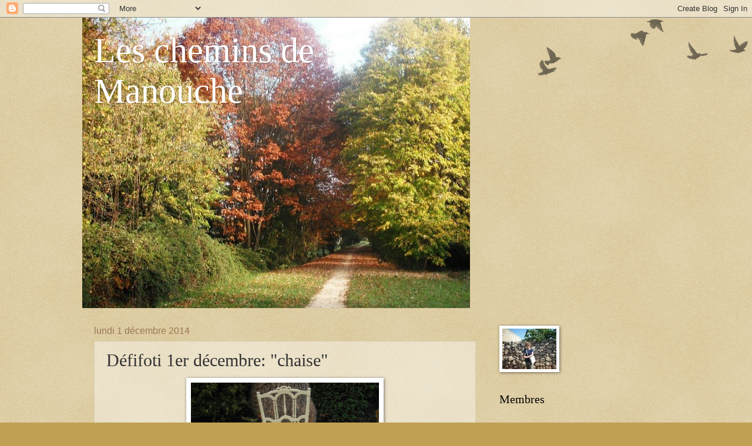

--- FILE ---
content_type: text/javascript; charset=UTF-8
request_url: https://www.blogger.com/_/scs/mss-static/_/js/k=boq-blogger.BloggerNavbarUi.en_US.fMezqrdbaag.2018.O/ck=boq-blogger.BloggerNavbarUi.YjbEdIVjiQQ.L.B1.O/am=AAAA2AI/d=1/exm=A7fCU,BBI74,BVgquf,EFQ78c,FCpbqb,GkRiKb,IZT63,JNoxi,KUM7Z,LEikZe,LvGhrf,MdUzUe,MpJwZc,NwH0H,O1Gjze,O6y8ed,OTA3Ae,PrPYRd,QIhFr,RMhBfe,RqjULd,RyvaUb,SdcwHb,SpsfSb,UUJqVe,Uas9Hd,Ulmmrd,V3dDOb,WO9ee,WhJNk,Wt6vjf,XVMNvd,Z5uLle,ZDZcre,ZwDk9d,_b,_tp,aW3pY,byfTOb,e5qFLc,gychg,hc6Ubd,hhhU8,hkrsAe,lsjVmc,lwddkf,n73qwf,p3hmRc,pjICDe,pw70Gc,qTnoBf,w9hDv,ws9Tlc,xQtZb,xUdipf,zbML3c,zr1jrb/excm=_b,_tp,navbarview/ed=1/wt=2/ujg=1/rs=AEy-KP2daxym3t_3rXB29ENYLt8Sgb8RWA/ee=EVNhjf:pw70Gc;EmZ2Bf:zr1jrb;JsbNhc:Xd8iUd;K5nYTd:ZDZcre;LBgRLc:SdcwHb;Me32dd:MEeYgc;NJ1rfe:qTnoBf;NPKaK:SdcwHb;NSEoX:lazG7b;Pjplud:EEDORb;QGR0gd:Mlhmy;SNUn3:ZwDk9d;ScI3Yc:e7Hzgb;Uvc8o:VDovNc;YIZmRd:A1yn5d;a56pNe:JEfCwb;cEt90b:ws9Tlc;dIoSBb:SpsfSb;dowIGb:ebZ3mb;eBAeSb:zbML3c;iFQyKf:QIhFr;lOO0Vd:OTA3Ae;oGtAuc:sOXFj;pXdRYb:MdUzUe;qQEoOc:KUM7Z;qafBPd:yDVVkb;qddgKe:xQtZb;wR5FRb:O1Gjze;xqZiqf:BBI74;yxTchf:KUM7Z;zxnPse:GkRiKb/dti=1/m=P6sQOc
body_size: -191
content:
"use strict";this.default_BloggerNavbarUi=this.default_BloggerNavbarUi||{};(function(_){var window=this;
try{
_.u("P6sQOc");
var Kka=function(a){const b={};_.Ba(a.U(),e=>{b[e]=!0});const c=a.v(),d=a.O();return new Jka(a.N(),_.ey(c.getSeconds())*1E3,a.j(),_.ey(d.getSeconds())*1E3,b)},p5=function(a){return Math.random()*Math.min(a.N*Math.pow(a.v,a.j),a.O)},q5=function(a,b){return a.j>=a.o?!1:b!=null?!!a.U[b]:!0},Jka=class{constructor(a,b,c,d,e){this.o=a;this.N=b;this.v=c;this.O=d;this.U=e;this.j=0;this.l=p5(this)}};var r5=function(a,b,c,d){return c.then(e=>e,e=>{if(e instanceof _.xh){if(!e.status||!q5(d,_.to(e.status,1)))throw e;}else if("function"==typeof _.jz&&e instanceof _.jz&&e.l!==103&&e.l!==7)throw e;return _.mh(d.l).then(()=>{if(!q5(d))throw Error("fe`"+d.o);++d.j;d.l=p5(d);b=_.lq(b,_.gq,d.j);return r5(a,b,a.fetch(b),d)})})};
_.$F(class{constructor(){this.j=_.F(_.n5);this.o=_.F(_.o5);const a=_.F(_.l5);this.fetch=a.fetch.bind(a)}l(a,b){if(this.o.getType(a.lb())!==1)return _.mr(a);var c=this.j.Mn;(c=c?Kka(c):null)&&q5(c)?(b=r5(this,a,b,c),a=new _.lr(a,b,2)):a=_.mr(a);return a}},_.eQ);
_.v();
}catch(e){_._DumpException(e)}
}).call(this,this.default_BloggerNavbarUi);
// Google Inc.
